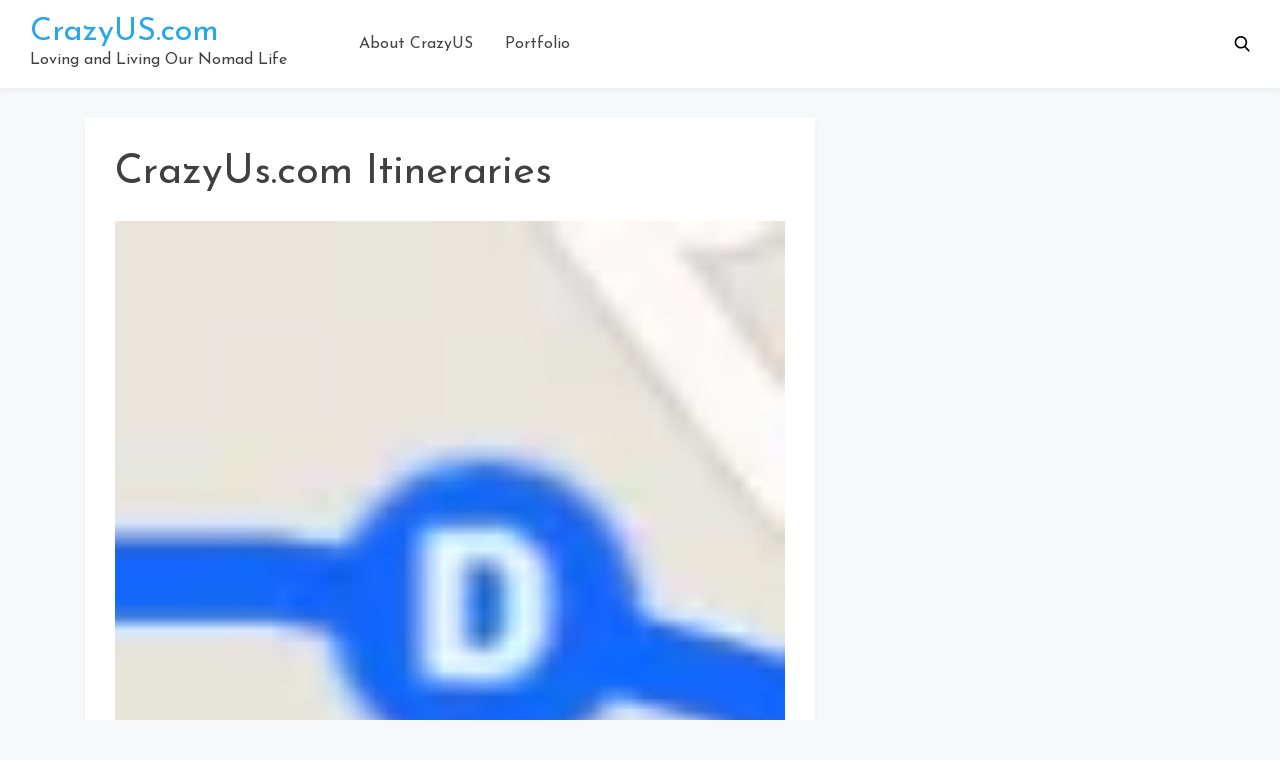

--- FILE ---
content_type: text/html; charset=UTF-8
request_url: https://www.crazyus.com/2016/05/16/crazyus-itinerary-walking-tour-athens-greece/screen-shot-2016-05-11-at-3-29-58-pm/
body_size: 11095
content:
<!doctype html>
<html lang="en-US">

<head>
    <meta
        charset="UTF-8">
    <meta name="viewport" content="width=device-width, initial-scale=1">
    <link rel="profile" href="https://gmpg.org/xfn/11">

    <meta name='robots' content='index, follow, max-image-preview:large, max-snippet:-1, max-video-preview:-1' />
	<style>img:is([sizes="auto" i], [sizes^="auto," i]) { contain-intrinsic-size: 3000px 1500px }</style>
	
	<!-- This site is optimized with the Yoast SEO plugin v26.8 - https://yoast.com/product/yoast-seo-wordpress/ -->
	<title>CrazyUs.com Itineraries - CrazyUS.com</title>
	<link rel="canonical" href="https://www.crazyus.com/2016/05/16/crazyus-itinerary-walking-tour-athens-greece/screen-shot-2016-05-11-at-3-29-58-pm/" />
	<meta property="og:locale" content="en_US" />
	<meta property="og:type" content="article" />
	<meta property="og:title" content="CrazyUs.com Itineraries - CrazyUS.com" />
	<meta property="og:url" content="https://www.crazyus.com/2016/05/16/crazyus-itinerary-walking-tour-athens-greece/screen-shot-2016-05-11-at-3-29-58-pm/" />
	<meta property="og:site_name" content="CrazyUS.com" />
	<meta property="article:modified_time" content="2016-05-11T21:39:56+00:00" />
	<meta property="og:image" content="https://www.crazyus.com/2016/05/16/crazyus-itinerary-walking-tour-athens-greece/screen-shot-2016-05-11-at-3-29-58-pm" />
	<meta property="og:image:width" content="50" />
	<meta property="og:image:height" content="47" />
	<meta property="og:image:type" content="image/png" />
	<meta name="twitter:card" content="summary_large_image" />
	<meta name="twitter:site" content="@crazyus" />
	<script type="application/ld+json" class="yoast-schema-graph">{"@context":"https://schema.org","@graph":[{"@type":"WebPage","@id":"https://www.crazyus.com/2016/05/16/crazyus-itinerary-walking-tour-athens-greece/screen-shot-2016-05-11-at-3-29-58-pm/","url":"https://www.crazyus.com/2016/05/16/crazyus-itinerary-walking-tour-athens-greece/screen-shot-2016-05-11-at-3-29-58-pm/","name":"CrazyUs.com Itineraries - CrazyUS.com","isPartOf":{"@id":"https://www.crazyus.com/#website"},"primaryImageOfPage":{"@id":"https://www.crazyus.com/2016/05/16/crazyus-itinerary-walking-tour-athens-greece/screen-shot-2016-05-11-at-3-29-58-pm/#primaryimage"},"image":{"@id":"https://www.crazyus.com/2016/05/16/crazyus-itinerary-walking-tour-athens-greece/screen-shot-2016-05-11-at-3-29-58-pm/#primaryimage"},"thumbnailUrl":"https://www.crazyus.com/wp-content/uploads/2016/05/Screen-Shot-2016-05-11-at-3.29.58-PM-e1463002812903.png","datePublished":"2016-05-11T21:39:43+00:00","dateModified":"2016-05-11T21:39:56+00:00","breadcrumb":{"@id":"https://www.crazyus.com/2016/05/16/crazyus-itinerary-walking-tour-athens-greece/screen-shot-2016-05-11-at-3-29-58-pm/#breadcrumb"},"inLanguage":"en-US","potentialAction":[{"@type":"ReadAction","target":["https://www.crazyus.com/2016/05/16/crazyus-itinerary-walking-tour-athens-greece/screen-shot-2016-05-11-at-3-29-58-pm/"]}]},{"@type":"ImageObject","inLanguage":"en-US","@id":"https://www.crazyus.com/2016/05/16/crazyus-itinerary-walking-tour-athens-greece/screen-shot-2016-05-11-at-3-29-58-pm/#primaryimage","url":"https://www.crazyus.com/wp-content/uploads/2016/05/Screen-Shot-2016-05-11-at-3.29.58-PM-e1463002812903.png","contentUrl":"https://www.crazyus.com/wp-content/uploads/2016/05/Screen-Shot-2016-05-11-at-3.29.58-PM-e1463002812903.png","width":50,"height":47},{"@type":"BreadcrumbList","@id":"https://www.crazyus.com/2016/05/16/crazyus-itinerary-walking-tour-athens-greece/screen-shot-2016-05-11-at-3-29-58-pm/#breadcrumb","itemListElement":[{"@type":"ListItem","position":1,"name":"Home","item":"https://www.crazyus.com/"},{"@type":"ListItem","position":2,"name":"CrazyUs Itinerary: Walking Tour Athens, Greece","item":"https://www.crazyus.com/2016/05/16/crazyus-itinerary-walking-tour-athens-greece/"},{"@type":"ListItem","position":3,"name":"CrazyUs.com Itineraries"}]},{"@type":"WebSite","@id":"https://www.crazyus.com/#website","url":"https://www.crazyus.com/","name":"CrazyUS.com","description":"Loving and Living Our Nomad Life","publisher":{"@id":"https://www.crazyus.com/#/schema/person/ec724459054ca53a4c63c4688352f779"},"potentialAction":[{"@type":"SearchAction","target":{"@type":"EntryPoint","urlTemplate":"https://www.crazyus.com/?s={search_term_string}"},"query-input":{"@type":"PropertyValueSpecification","valueRequired":true,"valueName":"search_term_string"}}],"inLanguage":"en-US"},{"@type":["Person","Organization"],"@id":"https://www.crazyus.com/#/schema/person/ec724459054ca53a4c63c4688352f779","name":"CrazyUs","image":{"@type":"ImageObject","inLanguage":"en-US","@id":"https://www.crazyus.com/#/schema/person/image/","url":"https://www.crazyus.com/wp-content/uploads/2022/10/CrazyUs.10.25.22.7-rotated.jpg","contentUrl":"https://www.crazyus.com/wp-content/uploads/2022/10/CrazyUs.10.25.22.7-rotated.jpg","width":640,"height":480,"caption":"CrazyUs"},"logo":{"@id":"https://www.crazyus.com/#/schema/person/image/"},"sameAs":["http://www.crazyus.com"]}]}</script>
	<!-- / Yoast SEO plugin. -->


<link rel='dns-prefetch' href='//fonts.googleapis.com' />
<link rel="alternate" type="application/rss+xml" title="CrazyUS.com &raquo; Feed" href="https://www.crazyus.com/feed/" />
<link rel="alternate" type="application/rss+xml" title="CrazyUS.com &raquo; Comments Feed" href="https://www.crazyus.com/comments/feed/" />
<script type="text/javascript">
/* <![CDATA[ */
window._wpemojiSettings = {"baseUrl":"https:\/\/s.w.org\/images\/core\/emoji\/16.0.1\/72x72\/","ext":".png","svgUrl":"https:\/\/s.w.org\/images\/core\/emoji\/16.0.1\/svg\/","svgExt":".svg","source":{"concatemoji":"https:\/\/www.crazyus.com\/wp-includes\/js\/wp-emoji-release.min.js?ver=6.8.3"}};
/*! This file is auto-generated */
!function(s,n){var o,i,e;function c(e){try{var t={supportTests:e,timestamp:(new Date).valueOf()};sessionStorage.setItem(o,JSON.stringify(t))}catch(e){}}function p(e,t,n){e.clearRect(0,0,e.canvas.width,e.canvas.height),e.fillText(t,0,0);var t=new Uint32Array(e.getImageData(0,0,e.canvas.width,e.canvas.height).data),a=(e.clearRect(0,0,e.canvas.width,e.canvas.height),e.fillText(n,0,0),new Uint32Array(e.getImageData(0,0,e.canvas.width,e.canvas.height).data));return t.every(function(e,t){return e===a[t]})}function u(e,t){e.clearRect(0,0,e.canvas.width,e.canvas.height),e.fillText(t,0,0);for(var n=e.getImageData(16,16,1,1),a=0;a<n.data.length;a++)if(0!==n.data[a])return!1;return!0}function f(e,t,n,a){switch(t){case"flag":return n(e,"\ud83c\udff3\ufe0f\u200d\u26a7\ufe0f","\ud83c\udff3\ufe0f\u200b\u26a7\ufe0f")?!1:!n(e,"\ud83c\udde8\ud83c\uddf6","\ud83c\udde8\u200b\ud83c\uddf6")&&!n(e,"\ud83c\udff4\udb40\udc67\udb40\udc62\udb40\udc65\udb40\udc6e\udb40\udc67\udb40\udc7f","\ud83c\udff4\u200b\udb40\udc67\u200b\udb40\udc62\u200b\udb40\udc65\u200b\udb40\udc6e\u200b\udb40\udc67\u200b\udb40\udc7f");case"emoji":return!a(e,"\ud83e\udedf")}return!1}function g(e,t,n,a){var r="undefined"!=typeof WorkerGlobalScope&&self instanceof WorkerGlobalScope?new OffscreenCanvas(300,150):s.createElement("canvas"),o=r.getContext("2d",{willReadFrequently:!0}),i=(o.textBaseline="top",o.font="600 32px Arial",{});return e.forEach(function(e){i[e]=t(o,e,n,a)}),i}function t(e){var t=s.createElement("script");t.src=e,t.defer=!0,s.head.appendChild(t)}"undefined"!=typeof Promise&&(o="wpEmojiSettingsSupports",i=["flag","emoji"],n.supports={everything:!0,everythingExceptFlag:!0},e=new Promise(function(e){s.addEventListener("DOMContentLoaded",e,{once:!0})}),new Promise(function(t){var n=function(){try{var e=JSON.parse(sessionStorage.getItem(o));if("object"==typeof e&&"number"==typeof e.timestamp&&(new Date).valueOf()<e.timestamp+604800&&"object"==typeof e.supportTests)return e.supportTests}catch(e){}return null}();if(!n){if("undefined"!=typeof Worker&&"undefined"!=typeof OffscreenCanvas&&"undefined"!=typeof URL&&URL.createObjectURL&&"undefined"!=typeof Blob)try{var e="postMessage("+g.toString()+"("+[JSON.stringify(i),f.toString(),p.toString(),u.toString()].join(",")+"));",a=new Blob([e],{type:"text/javascript"}),r=new Worker(URL.createObjectURL(a),{name:"wpTestEmojiSupports"});return void(r.onmessage=function(e){c(n=e.data),r.terminate(),t(n)})}catch(e){}c(n=g(i,f,p,u))}t(n)}).then(function(e){for(var t in e)n.supports[t]=e[t],n.supports.everything=n.supports.everything&&n.supports[t],"flag"!==t&&(n.supports.everythingExceptFlag=n.supports.everythingExceptFlag&&n.supports[t]);n.supports.everythingExceptFlag=n.supports.everythingExceptFlag&&!n.supports.flag,n.DOMReady=!1,n.readyCallback=function(){n.DOMReady=!0}}).then(function(){return e}).then(function(){var e;n.supports.everything||(n.readyCallback(),(e=n.source||{}).concatemoji?t(e.concatemoji):e.wpemoji&&e.twemoji&&(t(e.twemoji),t(e.wpemoji)))}))}((window,document),window._wpemojiSettings);
/* ]]> */
</script>
<style id='wp-emoji-styles-inline-css' type='text/css'>

	img.wp-smiley, img.emoji {
		display: inline !important;
		border: none !important;
		box-shadow: none !important;
		height: 1em !important;
		width: 1em !important;
		margin: 0 0.07em !important;
		vertical-align: -0.1em !important;
		background: none !important;
		padding: 0 !important;
	}
</style>
<link rel='stylesheet' id='wp-block-library-css' href='https://www.crazyus.com/wp-includes/css/dist/block-library/style.min.css?ver=6.8.3' type='text/css' media='all' />
<style id='classic-theme-styles-inline-css' type='text/css'>
/*! This file is auto-generated */
.wp-block-button__link{color:#fff;background-color:#32373c;border-radius:9999px;box-shadow:none;text-decoration:none;padding:calc(.667em + 2px) calc(1.333em + 2px);font-size:1.125em}.wp-block-file__button{background:#32373c;color:#fff;text-decoration:none}
</style>
<link rel='stylesheet' id='convertkit-broadcasts-css' href='https://www.crazyus.com/wp-content/plugins/convertkit/resources/frontend/css/broadcasts.css?ver=3.1.6.1' type='text/css' media='all' />
<link rel='stylesheet' id='convertkit-button-css' href='https://www.crazyus.com/wp-content/plugins/convertkit/resources/frontend/css/button.css?ver=3.1.6.1' type='text/css' media='all' />
<link rel='stylesheet' id='convertkit-form-css' href='https://www.crazyus.com/wp-content/plugins/convertkit/resources/frontend/css/form.css?ver=3.1.6.1' type='text/css' media='all' />
<link rel='stylesheet' id='convertkit-form-builder-field-css' href='https://www.crazyus.com/wp-content/plugins/convertkit/resources/frontend/css/form-builder.css?ver=3.1.6.1' type='text/css' media='all' />
<link rel='stylesheet' id='convertkit-form-builder-css' href='https://www.crazyus.com/wp-content/plugins/convertkit/resources/frontend/css/form-builder.css?ver=3.1.6.1' type='text/css' media='all' />
<style id='global-styles-inline-css' type='text/css'>
:root{--wp--preset--aspect-ratio--square: 1;--wp--preset--aspect-ratio--4-3: 4/3;--wp--preset--aspect-ratio--3-4: 3/4;--wp--preset--aspect-ratio--3-2: 3/2;--wp--preset--aspect-ratio--2-3: 2/3;--wp--preset--aspect-ratio--16-9: 16/9;--wp--preset--aspect-ratio--9-16: 9/16;--wp--preset--color--black: #000000;--wp--preset--color--cyan-bluish-gray: #abb8c3;--wp--preset--color--white: #ffffff;--wp--preset--color--pale-pink: #f78da7;--wp--preset--color--vivid-red: #cf2e2e;--wp--preset--color--luminous-vivid-orange: #ff6900;--wp--preset--color--luminous-vivid-amber: #fcb900;--wp--preset--color--light-green-cyan: #7bdcb5;--wp--preset--color--vivid-green-cyan: #00d084;--wp--preset--color--pale-cyan-blue: #8ed1fc;--wp--preset--color--vivid-cyan-blue: #0693e3;--wp--preset--color--vivid-purple: #9b51e0;--wp--preset--gradient--vivid-cyan-blue-to-vivid-purple: linear-gradient(135deg,rgba(6,147,227,1) 0%,rgb(155,81,224) 100%);--wp--preset--gradient--light-green-cyan-to-vivid-green-cyan: linear-gradient(135deg,rgb(122,220,180) 0%,rgb(0,208,130) 100%);--wp--preset--gradient--luminous-vivid-amber-to-luminous-vivid-orange: linear-gradient(135deg,rgba(252,185,0,1) 0%,rgba(255,105,0,1) 100%);--wp--preset--gradient--luminous-vivid-orange-to-vivid-red: linear-gradient(135deg,rgba(255,105,0,1) 0%,rgb(207,46,46) 100%);--wp--preset--gradient--very-light-gray-to-cyan-bluish-gray: linear-gradient(135deg,rgb(238,238,238) 0%,rgb(169,184,195) 100%);--wp--preset--gradient--cool-to-warm-spectrum: linear-gradient(135deg,rgb(74,234,220) 0%,rgb(151,120,209) 20%,rgb(207,42,186) 40%,rgb(238,44,130) 60%,rgb(251,105,98) 80%,rgb(254,248,76) 100%);--wp--preset--gradient--blush-light-purple: linear-gradient(135deg,rgb(255,206,236) 0%,rgb(152,150,240) 100%);--wp--preset--gradient--blush-bordeaux: linear-gradient(135deg,rgb(254,205,165) 0%,rgb(254,45,45) 50%,rgb(107,0,62) 100%);--wp--preset--gradient--luminous-dusk: linear-gradient(135deg,rgb(255,203,112) 0%,rgb(199,81,192) 50%,rgb(65,88,208) 100%);--wp--preset--gradient--pale-ocean: linear-gradient(135deg,rgb(255,245,203) 0%,rgb(182,227,212) 50%,rgb(51,167,181) 100%);--wp--preset--gradient--electric-grass: linear-gradient(135deg,rgb(202,248,128) 0%,rgb(113,206,126) 100%);--wp--preset--gradient--midnight: linear-gradient(135deg,rgb(2,3,129) 0%,rgb(40,116,252) 100%);--wp--preset--font-size--small: 13px;--wp--preset--font-size--medium: 20px;--wp--preset--font-size--large: 36px;--wp--preset--font-size--x-large: 42px;--wp--preset--spacing--20: 0.44rem;--wp--preset--spacing--30: 0.67rem;--wp--preset--spacing--40: 1rem;--wp--preset--spacing--50: 1.5rem;--wp--preset--spacing--60: 2.25rem;--wp--preset--spacing--70: 3.38rem;--wp--preset--spacing--80: 5.06rem;--wp--preset--shadow--natural: 6px 6px 9px rgba(0, 0, 0, 0.2);--wp--preset--shadow--deep: 12px 12px 50px rgba(0, 0, 0, 0.4);--wp--preset--shadow--sharp: 6px 6px 0px rgba(0, 0, 0, 0.2);--wp--preset--shadow--outlined: 6px 6px 0px -3px rgba(255, 255, 255, 1), 6px 6px rgba(0, 0, 0, 1);--wp--preset--shadow--crisp: 6px 6px 0px rgba(0, 0, 0, 1);}:where(.is-layout-flex){gap: 0.5em;}:where(.is-layout-grid){gap: 0.5em;}body .is-layout-flex{display: flex;}.is-layout-flex{flex-wrap: wrap;align-items: center;}.is-layout-flex > :is(*, div){margin: 0;}body .is-layout-grid{display: grid;}.is-layout-grid > :is(*, div){margin: 0;}:where(.wp-block-columns.is-layout-flex){gap: 2em;}:where(.wp-block-columns.is-layout-grid){gap: 2em;}:where(.wp-block-post-template.is-layout-flex){gap: 1.25em;}:where(.wp-block-post-template.is-layout-grid){gap: 1.25em;}.has-black-color{color: var(--wp--preset--color--black) !important;}.has-cyan-bluish-gray-color{color: var(--wp--preset--color--cyan-bluish-gray) !important;}.has-white-color{color: var(--wp--preset--color--white) !important;}.has-pale-pink-color{color: var(--wp--preset--color--pale-pink) !important;}.has-vivid-red-color{color: var(--wp--preset--color--vivid-red) !important;}.has-luminous-vivid-orange-color{color: var(--wp--preset--color--luminous-vivid-orange) !important;}.has-luminous-vivid-amber-color{color: var(--wp--preset--color--luminous-vivid-amber) !important;}.has-light-green-cyan-color{color: var(--wp--preset--color--light-green-cyan) !important;}.has-vivid-green-cyan-color{color: var(--wp--preset--color--vivid-green-cyan) !important;}.has-pale-cyan-blue-color{color: var(--wp--preset--color--pale-cyan-blue) !important;}.has-vivid-cyan-blue-color{color: var(--wp--preset--color--vivid-cyan-blue) !important;}.has-vivid-purple-color{color: var(--wp--preset--color--vivid-purple) !important;}.has-black-background-color{background-color: var(--wp--preset--color--black) !important;}.has-cyan-bluish-gray-background-color{background-color: var(--wp--preset--color--cyan-bluish-gray) !important;}.has-white-background-color{background-color: var(--wp--preset--color--white) !important;}.has-pale-pink-background-color{background-color: var(--wp--preset--color--pale-pink) !important;}.has-vivid-red-background-color{background-color: var(--wp--preset--color--vivid-red) !important;}.has-luminous-vivid-orange-background-color{background-color: var(--wp--preset--color--luminous-vivid-orange) !important;}.has-luminous-vivid-amber-background-color{background-color: var(--wp--preset--color--luminous-vivid-amber) !important;}.has-light-green-cyan-background-color{background-color: var(--wp--preset--color--light-green-cyan) !important;}.has-vivid-green-cyan-background-color{background-color: var(--wp--preset--color--vivid-green-cyan) !important;}.has-pale-cyan-blue-background-color{background-color: var(--wp--preset--color--pale-cyan-blue) !important;}.has-vivid-cyan-blue-background-color{background-color: var(--wp--preset--color--vivid-cyan-blue) !important;}.has-vivid-purple-background-color{background-color: var(--wp--preset--color--vivid-purple) !important;}.has-black-border-color{border-color: var(--wp--preset--color--black) !important;}.has-cyan-bluish-gray-border-color{border-color: var(--wp--preset--color--cyan-bluish-gray) !important;}.has-white-border-color{border-color: var(--wp--preset--color--white) !important;}.has-pale-pink-border-color{border-color: var(--wp--preset--color--pale-pink) !important;}.has-vivid-red-border-color{border-color: var(--wp--preset--color--vivid-red) !important;}.has-luminous-vivid-orange-border-color{border-color: var(--wp--preset--color--luminous-vivid-orange) !important;}.has-luminous-vivid-amber-border-color{border-color: var(--wp--preset--color--luminous-vivid-amber) !important;}.has-light-green-cyan-border-color{border-color: var(--wp--preset--color--light-green-cyan) !important;}.has-vivid-green-cyan-border-color{border-color: var(--wp--preset--color--vivid-green-cyan) !important;}.has-pale-cyan-blue-border-color{border-color: var(--wp--preset--color--pale-cyan-blue) !important;}.has-vivid-cyan-blue-border-color{border-color: var(--wp--preset--color--vivid-cyan-blue) !important;}.has-vivid-purple-border-color{border-color: var(--wp--preset--color--vivid-purple) !important;}.has-vivid-cyan-blue-to-vivid-purple-gradient-background{background: var(--wp--preset--gradient--vivid-cyan-blue-to-vivid-purple) !important;}.has-light-green-cyan-to-vivid-green-cyan-gradient-background{background: var(--wp--preset--gradient--light-green-cyan-to-vivid-green-cyan) !important;}.has-luminous-vivid-amber-to-luminous-vivid-orange-gradient-background{background: var(--wp--preset--gradient--luminous-vivid-amber-to-luminous-vivid-orange) !important;}.has-luminous-vivid-orange-to-vivid-red-gradient-background{background: var(--wp--preset--gradient--luminous-vivid-orange-to-vivid-red) !important;}.has-very-light-gray-to-cyan-bluish-gray-gradient-background{background: var(--wp--preset--gradient--very-light-gray-to-cyan-bluish-gray) !important;}.has-cool-to-warm-spectrum-gradient-background{background: var(--wp--preset--gradient--cool-to-warm-spectrum) !important;}.has-blush-light-purple-gradient-background{background: var(--wp--preset--gradient--blush-light-purple) !important;}.has-blush-bordeaux-gradient-background{background: var(--wp--preset--gradient--blush-bordeaux) !important;}.has-luminous-dusk-gradient-background{background: var(--wp--preset--gradient--luminous-dusk) !important;}.has-pale-ocean-gradient-background{background: var(--wp--preset--gradient--pale-ocean) !important;}.has-electric-grass-gradient-background{background: var(--wp--preset--gradient--electric-grass) !important;}.has-midnight-gradient-background{background: var(--wp--preset--gradient--midnight) !important;}.has-small-font-size{font-size: var(--wp--preset--font-size--small) !important;}.has-medium-font-size{font-size: var(--wp--preset--font-size--medium) !important;}.has-large-font-size{font-size: var(--wp--preset--font-size--large) !important;}.has-x-large-font-size{font-size: var(--wp--preset--font-size--x-large) !important;}
:where(.wp-block-post-template.is-layout-flex){gap: 1.25em;}:where(.wp-block-post-template.is-layout-grid){gap: 1.25em;}
:where(.wp-block-columns.is-layout-flex){gap: 2em;}:where(.wp-block-columns.is-layout-grid){gap: 2em;}
:root :where(.wp-block-pullquote){font-size: 1.5em;line-height: 1.6;}
</style>
<link rel='stylesheet' id='bootstrap-reboot-css' href='https://www.crazyus.com/wp-content/themes/cherry-blog/assets/css/bootstrap-reboot.css?ver=6.8.3' type='text/css' media='all' />
<link rel='stylesheet' id='bootstrap-css' href='https://www.crazyus.com/wp-content/themes/cherry-blog/assets/css/bootstrap.css?ver=6.8.3' type='text/css' media='all' />
<link rel='stylesheet' id='google-fonts-css' href='https://fonts.googleapis.com/css?family=Josefin+Sans%3A300%2C400%2C600%2C700&#038;display=swap&#038;ver=6.8.3' type='text/css' media='all' />
<link rel='stylesheet' id='cherry-blog-custom-css-css' href='https://www.crazyus.com/wp-content/themes/cherry-blog/assets/css/custom.css?ver=6.8.3' type='text/css' media='all' />
<link rel='stylesheet' id='cherry-blog-style-css' href='https://www.crazyus.com/wp-content/themes/cherry-blog/style.css?ver=6.8.3' type='text/css' media='all' />
<script type="text/javascript" src="https://www.crazyus.com/wp-includes/js/jquery/jquery.min.js?ver=3.7.1" id="jquery-core-js"></script>
<script type="text/javascript" src="https://www.crazyus.com/wp-includes/js/jquery/jquery-migrate.min.js?ver=3.4.1" id="jquery-migrate-js"></script>
<link rel="https://api.w.org/" href="https://www.crazyus.com/wp-json/" /><link rel="alternate" title="JSON" type="application/json" href="https://www.crazyus.com/wp-json/wp/v2/media/6728" /><link rel="EditURI" type="application/rsd+xml" title="RSD" href="https://www.crazyus.com/xmlrpc.php?rsd" />
<meta name="generator" content="WordPress 6.8.3" />
<link rel='shortlink' href='https://www.crazyus.com/?p=6728' />
<link rel="alternate" title="oEmbed (JSON)" type="application/json+oembed" href="https://www.crazyus.com/wp-json/oembed/1.0/embed?url=https%3A%2F%2Fwww.crazyus.com%2F2016%2F05%2F16%2Fcrazyus-itinerary-walking-tour-athens-greece%2Fscreen-shot-2016-05-11-at-3-29-58-pm%2F" />
<link rel="alternate" title="oEmbed (XML)" type="text/xml+oembed" href="https://www.crazyus.com/wp-json/oembed/1.0/embed?url=https%3A%2F%2Fwww.crazyus.com%2F2016%2F05%2F16%2Fcrazyus-itinerary-walking-tour-athens-greece%2Fscreen-shot-2016-05-11-at-3-29-58-pm%2F&#038;format=xml" />
<link rel="icon" href="https://www.crazyus.com/wp-content/uploads/2016/02/crazyus.com_.favicon1.jpg" sizes="32x32" />
<link rel="icon" href="https://www.crazyus.com/wp-content/uploads/2016/02/crazyus.com_.favicon1.jpg" sizes="192x192" />
<link rel="apple-touch-icon" href="https://www.crazyus.com/wp-content/uploads/2016/02/crazyus.com_.favicon1.jpg" />
<meta name="msapplication-TileImage" content="https://www.crazyus.com/wp-content/uploads/2016/02/crazyus.com_.favicon1.jpg" />
</head>

<body id="sy-body" class="attachment wp-singular attachment-template-default single single-attachment postid-6728 attachmentid-6728 attachment-png wp-theme-cherry-blog no-sidebar">
    <div id="page" class="site">
        <a class="skip-link screen-reader-text" href="#content">Skip to content</a>

        <div id="search-block" class="search-block">
    <button role="button" id="search-close" class="search-close bg-none l-h-0">
        <svg class="sy-icon sy-icon--md">
            <use xlink:href="#sy-icon-close"></use>
        </svg>
    </button>

    <div class="sy-search-form container mb-5">
        <div class="row justify-content-center">
            <div class="col-12 col-md-6">
                <form role="search" method="get" class="search-form d-flex align-items-center" action="">
                    <label class="m-0">
                        <span class="screen-reader-text">Search for:</span>
                        <input type="search"
                               autofocus
                               class="search-field"
                               placeholder="Search..."
                               value=""
                               name="s">
                    </label>
                    <button role="button" class="sy-btn sy-btn--search">
                        <svg class="sy-icon sy-icon--md">
                            <use xlink:href="#sy-icon-search"></use>
                        </svg>
                    </button>
                </form>
            </div>
        </div>
    </div>
</div>
        <header id="masthead" class="site-header sy-header">
            <div class="container-fluid">
                <div class="row align-items-center">
                    <div class="col-lg-3 col-7">
                        <div class="d-flex align-items-center">
                            <div class="site-logo">
                                                            </div>
                            <div class="site-branding">
                                                                <h1 class="site-title m-0"><a
                                        href="https://www.crazyus.com/"
                                        rel="home">CrazyUS.com</a>
                                </h1>
                                                                <p class="site-description m-0">Loving and Living Our Nomad Life                                </p>
                                                            </div><!-- .site-branding -->
                        </div>
                    </div>
                    <div class="col-lg-6 col-1">
                        <div class="d-flex align-items-center justify-content-lg-between">
                            <div id="main-nav" class="nnc-nav">
                                <nav id="site-navigation" class="main-navigation">
                                    <div id="close-menu" class="sy-close-menu d-lg-none mb-4 l-h-0" title="close">
                                        <svg class="sy-icon sy-icon--md">
                                            <use xlink:href="#sy-icon-close"></use>
                                        </svg>
                                    </div>
                                <div id="primary-menu" class="menu"><ul>
<li class="page_item page-item-2"><a href="https://www.crazyus.com/about/">About CrazyUS</a></li>
<li class="page_item page-item-9847"><a href="https://www.crazyus.com/portfolio/">Portfolio</a></li>
</ul></div>
                                </nav><!-- #site-navigation -->
                            </div>
                        </div>
                    </div>
                    <div class="col-lg-3 col-4">
                        <div class="d-flex justify-content-end">
                            <div class="d-none d-lg-block d-md-block">
                                <div class="d-flex align-items-center h-100">
                                                                    </div>
                            </div>
                            <button id="mobile-menu" class="sy-mobile-menu d-lg-none d-block l-h-0">
                                <svg class="sy-icon sy-icon--primary sy-icon--lg">
                                    <use xlink:href="#sy-icon-menu"></use>
                                </svg>
                            </button>
                                                            <button role="button" id="sy-search" title="Search" class="sy-header__search p-0 bg-none l-h-0">
                                    <svg class="sy-icon sy-icon--md cherry-blog-search-icon">
                                        <use xlink:href="#sy-icon-search"></use>
                                    </svg>
                                </button>
                                                        </div>
                    </div>
                </div>
            </div>
        </header><!-- #masthead -->

        <div id="content" class="site-content">    <div class="sy-body">
        <div class="container">
            <div class="row">
                <div class="col-lg-8 col-md-12 col-sm-12">
                    <div id="primary" class="content-area sy-content-area">
                        <main id="main" class="site-main">

                        
<article id="post-6728" class="post-6728 attachment type-attachment status-inherit hentry">
	<header class="entry-header">
		<h1 class="entry-title">CrazyUs.com Itineraries</h1>	</header><!-- .entry-header -->

	<div class="mt-3">
			</div>

	<div class="entry-content">
		<p class="attachment"><a href='https://www.crazyus.com/wp-content/uploads/2016/05/Screen-Shot-2016-05-11-at-3.29.58-PM-e1463002812903.png'><img decoding="async" width="50" height="47" src="https://www.crazyus.com/wp-content/uploads/2016/05/Screen-Shot-2016-05-11-at-3.29.58-PM-e1463002812903.png" class="attachment-medium size-medium" alt="" /></a></p>
	</div><!-- .entry-content -->

</article><!-- #post-6728 -->
	<nav class="navigation post-navigation" aria-label="Posts">
		<h2 class="screen-reader-text">Post navigation</h2>
		<div class="nav-links"><div class="nav-previous"><a href="https://www.crazyus.com/2016/05/16/crazyus-itinerary-walking-tour-athens-greece/" rel="prev">CrazyUs Itinerary: Walking Tour Athens, Greece</a></div></div>
	</nav>
                        </main><!-- #main -->
                    </div><!-- #primary -->
                </div>
                <div class="col-lg-4 col-md-12 col-sm-12">
                                    </div>
            </div>
        </div>
    </div>


</div><!-- #content -->




<footer class="footer-bottom pt-3 pb-3">
    <div class="container-fluid">
        <div class="row">
            <div class="col-12 d-flex align-items-center justify-content-center">
                <div class="site-info">

                    <span>&copy; Copyright 2026 <a href="https://www.crazyus.com/">CrazyUS.com</a>. All rights reserved </span><span><span class="sep"> | </span> MadeBy<a target="_blank" href="https://99colorthemes.com">99colorthemes</a></span>                </div><!-- .site-info -->
            </div>
        </div>
    </div>
</footer>
</div><!-- #page -->

<div class="sy-icon-file" style="display: none;"><svg id="sy-icon-search" viewBox="0 0 23 24">
    <path d="M22.65 21.31l-5.57-5.79a9.416 9.416 0 0 0 2.217-6.074C19.297 4.238 15.059 0 9.851 0 4.64 0 .404 4.238.404 9.446c0 5.21 4.238 9.447 9.447 9.447 1.955 0 3.818-.59 5.412-1.71l5.61 5.836c.235.243.55.378.888.378a1.234 1.234 0 0 0 .888-2.086zM9.85 2.465a6.99 6.99 0 0 1 6.983 6.982A6.99 6.99 0 0 1 9.85 16.43a6.99 6.99 0 0 1-6.983-6.983 6.99 6.99 0 0 1 6.983-6.982z"/>
</svg>

<svg id="sy-icon-fb" viewBox="0 0 24 24">
    <path d="M23.9981 11.9991C23.9981 5.37216 18.626 0 11.9991 0C5.37216 0 0 5.37216 0 11.9991C0 17.9882 4.38789 22.9522 10.1242 23.8524V15.4676H7.07758V11.9991H10.1242V9.35553C10.1242 6.34826 11.9156 4.68714 14.6564 4.68714C15.9692 4.68714 17.3424 4.92149 17.3424 4.92149V7.87439H15.8294C14.3388 7.87439 13.8739 8.79933 13.8739 9.74824V11.9991H17.2018L16.6698 15.4676H13.8739V23.8524C19.6103 22.9522 23.9981 17.9882 23.9981 11.9991Z"/>
</svg>

<svg id="sy-icon-tweet" viewBox="0 0 24 24">
    <path d="M23.954 4.569c-.885.389-1.83.654-2.825.775 1.014-.611 1.794-1.574 2.163-2.723-.951.555-2.005.959-3.127 1.184-.896-.959-2.173-1.559-3.591-1.559-2.717 0-4.92 2.203-4.92 4.917 0 .39.045.765.127 1.124C7.691 8.094 4.066 6.13 1.64 3.161c-.427.722-.666 1.561-.666 2.475 0 1.71.87 3.213 2.188 4.096-.807-.026-1.566-.248-2.228-.616v.061c0 2.385 1.693 4.374 3.946 4.827-.413.111-.849.171-1.296.171-.314 0-.615-.03-.916-.086.631 1.953 2.445 3.377 4.604 3.417-1.68 1.319-3.809 2.105-6.102 2.105-.39 0-.779-.023-1.17-.067 2.189 1.394 4.768 2.209 7.557 2.209 9.054 0 13.999-7.496 13.999-13.986 0-.209 0-.42-.015-.63.961-.689 1.8-1.56 2.46-2.548l-.047-.02z"/>
</svg>

<svg id="sy-icon-insta" viewBox="0 0 24 24">
    <path d="M12 0C8.74 0 8.333.015 7.053.072 5.775.132 4.905.333 4.14.63c-.789.306-1.459.717-2.126 1.384S.935 3.35.63 4.14C.333 4.905.131 5.775.072 7.053.012 8.333 0 8.74 0 12s.015 3.667.072 4.947c.06 1.277.261 2.148.558 2.913.306.788.717 1.459 1.384 2.126.667.666 1.336 1.079 2.126 1.384.766.296 1.636.499 2.913.558C8.333 23.988 8.74 24 12 24s3.667-.015 4.947-.072c1.277-.06 2.148-.262 2.913-.558.788-.306 1.459-.718 2.126-1.384.666-.667 1.079-1.335 1.384-2.126.296-.765.499-1.636.558-2.913.06-1.28.072-1.687.072-4.947s-.015-3.667-.072-4.947c-.06-1.277-.262-2.149-.558-2.913-.306-.789-.718-1.459-1.384-2.126C21.319 1.347 20.651.935 19.86.63c-.765-.297-1.636-.499-2.913-.558C15.667.012 15.26 0 12 0zm0 2.16c3.203 0 3.585.016 4.85.071 1.17.055 1.805.249 2.227.415.562.217.96.477 1.382.896.419.42.679.819.896 1.381.164.422.36 1.057.413 2.227.057 1.266.07 1.646.07 4.85s-.015 3.585-.074 4.85c-.061 1.17-.256 1.805-.421 2.227-.224.562-.479.96-.899 1.382-.419.419-.824.679-1.38.896-.42.164-1.065.36-2.235.413-1.274.057-1.649.07-4.859.07-3.211 0-3.586-.015-4.859-.074-1.171-.061-1.816-.256-2.236-.421-.569-.224-.96-.479-1.379-.899-.421-.419-.69-.824-.9-1.38-.165-.42-.359-1.065-.42-2.235-.045-1.26-.061-1.649-.061-4.844 0-3.196.016-3.586.061-4.861.061-1.17.255-1.814.42-2.234.21-.57.479-.96.9-1.381.419-.419.81-.689 1.379-.898.42-.166 1.051-.361 2.221-.421 1.275-.045 1.65-.06 4.859-.06l.045.03zm0 3.678c-3.405 0-6.162 2.76-6.162 6.162 0 3.405 2.76 6.162 6.162 6.162 3.405 0 6.162-2.76 6.162-6.162 0-3.405-2.76-6.162-6.162-6.162zM12 16c-2.21 0-4-1.79-4-4s1.79-4 4-4 4 1.79 4 4-1.79 4-4 4zm7.846-10.405c0 .795-.646 1.44-1.44 1.44-.795 0-1.44-.646-1.44-1.44 0-.794.646-1.439 1.44-1.439.793-.001 1.44.645 1.44 1.439z"/>
</svg>

<svg id="sy-icon-youtube" viewBox="0 0 24 24">
    <path d="M23.495 6.205a3.007 3.007 0 0 0-2.088-2.088c-1.87-.501-9.396-.501-9.396-.501s-7.507-.01-9.396.501A3.007 3.007 0 0 0 .527 6.205a31.247 31.247 0 0 0-.522 5.805 31.247 31.247 0 0 0 .522 5.783 3.007 3.007 0 0 0 2.088 2.088c1.868.502 9.396.502 9.396.502s7.506 0 9.396-.502a3.007 3.007 0 0 0 2.088-2.088 31.247 31.247 0 0 0 .5-5.783 31.247 31.247 0 0 0-.5-5.805zM9.609 15.601V8.408l6.264 3.602z"/>
</svg>

<svg id="sy-icon-close" xmlns="http://www.w3.org/2000/svg" viewBox="0 0 469.785 469.785">
    <path d="M285.368 234.691L459.36 60.697c13.895-13.88 13.895-36.395 0-50.275-13.881-13.895-36.38-13.895-50.275 0L235.091 184.416 61.082 10.421c-13.866-13.895-36.395-13.895-50.275 0-13.88 13.881-13.88 36.395 0 50.275l174.01 173.995L10.421 409.085c-13.895 13.895-13.895 36.395 0 50.275 6.94 6.955 16.043 10.425 25.145 10.425 9.088 0 18.19-3.47 25.132-10.425L235.09 284.967l173.995 173.995c6.955 6.94 16.043 10.425 25.145 10.425 9.088 0 18.19-3.485 25.131-10.425 13.895-13.88 13.895-36.38 0-50.275L285.367 234.691z"/>
</svg>

<svg id="sy-icon-menu" xmlns="http://www.w3.org/2000/svg" viewBox="0 0 459 459"><path d="M0 382.5h459v-51H0v51zM0 255h459v-51H0v51zM0 76.5v51h459v-51H0z"/></svg></div>

<script type="speculationrules">
{"prefetch":[{"source":"document","where":{"and":[{"href_matches":"\/*"},{"not":{"href_matches":["\/wp-*.php","\/wp-admin\/*","\/wp-content\/uploads\/*","\/wp-content\/*","\/wp-content\/plugins\/*","\/wp-content\/themes\/cherry-blog\/*","\/*\\?(.+)"]}},{"not":{"selector_matches":"a[rel~=\"nofollow\"]"}},{"not":{"selector_matches":".no-prefetch, .no-prefetch a"}}]},"eagerness":"conservative"}]}
</script>
<script type="text/javascript" id="convertkit-broadcasts-js-extra">
/* <![CDATA[ */
var convertkit_broadcasts = {"ajax_url":"https:\/\/www.crazyus.com\/wp-admin\/admin-ajax.php","action":"convertkit_broadcasts_render","debug":""};
/* ]]> */
</script>
<script type="text/javascript" src="https://www.crazyus.com/wp-content/plugins/convertkit/resources/frontend/js/broadcasts.js?ver=3.1.6.1" id="convertkit-broadcasts-js"></script>
<script type="text/javascript" src="https://www.crazyus.com/wp-content/themes/cherry-blog/js/navigation.js?ver=20151215" id="cherry-blog-navigation-js"></script>
<script type="text/javascript" src="https://www.crazyus.com/wp-content/themes/cherry-blog/assets/js/custom.js?ver=6.8.3" id="cherry-blog-custom-js-js"></script>
<script type="text/javascript" src="https://www.crazyus.com/wp-content/themes/cherry-blog/js/skip-link-focus-fix.js?ver=20151215" id="cherry-blog-skip-link-focus-fix-js"></script>
<script type="text/javascript" id="convertkit-js-js-extra">
/* <![CDATA[ */
var convertkit = {"ajaxurl":"https:\/\/www.crazyus.com\/wp-admin\/admin-ajax.php","debug":"","nonce":"9b125d47e7","subscriber_id":""};
/* ]]> */
</script>
<script type="text/javascript" src="https://www.crazyus.com/wp-content/plugins/convertkit/resources/frontend/js/convertkit.js?ver=3.1.6.1" id="convertkit-js-js"></script>

</body>

</html>